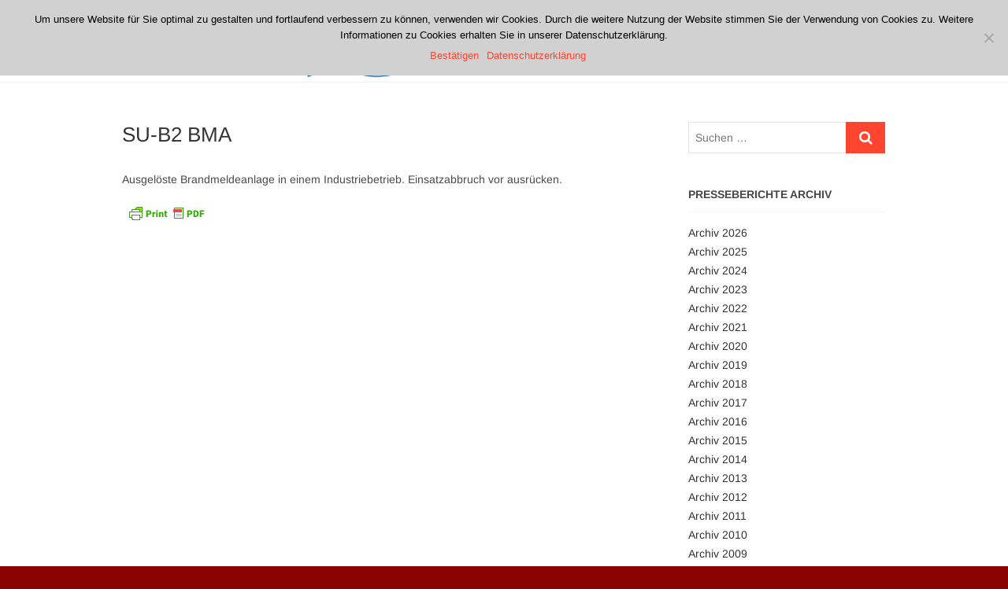

--- FILE ---
content_type: text/html; charset=UTF-8
request_url: https://www.feuerwehr-koenigswinter.de/einsaetze/9404/
body_size: 10850
content:
<!DOCTYPE html>
<html lang="de">
<head>
<meta charset="UTF-8" />
<link rel="profile" href="http://gmpg.org/xfn/11" />
<title>SU-B2 BMA &#8211; Freiwillige Feuerwehr Königswinter</title>
<meta name='robots' content='max-image-preview:large' />
	<style>img:is([sizes="auto" i], [sizes^="auto," i]) { contain-intrinsic-size: 3000px 1500px }</style>
	<link rel='dns-prefetch' href='//www.feuerwehr-koenigswinter.de' />
<link rel="alternate" type="application/rss+xml" title="Freiwillige Feuerwehr Königswinter &raquo; Feed" href="https://www.feuerwehr-koenigswinter.de/feed/" />
<link rel="alternate" type="application/rss+xml" title="Freiwillige Feuerwehr Königswinter &raquo; Kommentar-Feed" href="https://www.feuerwehr-koenigswinter.de/comments/feed/" />
<script type="text/javascript">
/* <![CDATA[ */
window._wpemojiSettings = {"baseUrl":"https:\/\/s.w.org\/images\/core\/emoji\/15.0.3\/72x72\/","ext":".png","svgUrl":"https:\/\/s.w.org\/images\/core\/emoji\/15.0.3\/svg\/","svgExt":".svg","source":{"concatemoji":"https:\/\/www.feuerwehr-koenigswinter.de\/wp-includes\/js\/wp-emoji-release.min.js?ver=6.7.4"}};
/*! This file is auto-generated */
!function(i,n){var o,s,e;function c(e){try{var t={supportTests:e,timestamp:(new Date).valueOf()};sessionStorage.setItem(o,JSON.stringify(t))}catch(e){}}function p(e,t,n){e.clearRect(0,0,e.canvas.width,e.canvas.height),e.fillText(t,0,0);var t=new Uint32Array(e.getImageData(0,0,e.canvas.width,e.canvas.height).data),r=(e.clearRect(0,0,e.canvas.width,e.canvas.height),e.fillText(n,0,0),new Uint32Array(e.getImageData(0,0,e.canvas.width,e.canvas.height).data));return t.every(function(e,t){return e===r[t]})}function u(e,t,n){switch(t){case"flag":return n(e,"\ud83c\udff3\ufe0f\u200d\u26a7\ufe0f","\ud83c\udff3\ufe0f\u200b\u26a7\ufe0f")?!1:!n(e,"\ud83c\uddfa\ud83c\uddf3","\ud83c\uddfa\u200b\ud83c\uddf3")&&!n(e,"\ud83c\udff4\udb40\udc67\udb40\udc62\udb40\udc65\udb40\udc6e\udb40\udc67\udb40\udc7f","\ud83c\udff4\u200b\udb40\udc67\u200b\udb40\udc62\u200b\udb40\udc65\u200b\udb40\udc6e\u200b\udb40\udc67\u200b\udb40\udc7f");case"emoji":return!n(e,"\ud83d\udc26\u200d\u2b1b","\ud83d\udc26\u200b\u2b1b")}return!1}function f(e,t,n){var r="undefined"!=typeof WorkerGlobalScope&&self instanceof WorkerGlobalScope?new OffscreenCanvas(300,150):i.createElement("canvas"),a=r.getContext("2d",{willReadFrequently:!0}),o=(a.textBaseline="top",a.font="600 32px Arial",{});return e.forEach(function(e){o[e]=t(a,e,n)}),o}function t(e){var t=i.createElement("script");t.src=e,t.defer=!0,i.head.appendChild(t)}"undefined"!=typeof Promise&&(o="wpEmojiSettingsSupports",s=["flag","emoji"],n.supports={everything:!0,everythingExceptFlag:!0},e=new Promise(function(e){i.addEventListener("DOMContentLoaded",e,{once:!0})}),new Promise(function(t){var n=function(){try{var e=JSON.parse(sessionStorage.getItem(o));if("object"==typeof e&&"number"==typeof e.timestamp&&(new Date).valueOf()<e.timestamp+604800&&"object"==typeof e.supportTests)return e.supportTests}catch(e){}return null}();if(!n){if("undefined"!=typeof Worker&&"undefined"!=typeof OffscreenCanvas&&"undefined"!=typeof URL&&URL.createObjectURL&&"undefined"!=typeof Blob)try{var e="postMessage("+f.toString()+"("+[JSON.stringify(s),u.toString(),p.toString()].join(",")+"));",r=new Blob([e],{type:"text/javascript"}),a=new Worker(URL.createObjectURL(r),{name:"wpTestEmojiSupports"});return void(a.onmessage=function(e){c(n=e.data),a.terminate(),t(n)})}catch(e){}c(n=f(s,u,p))}t(n)}).then(function(e){for(var t in e)n.supports[t]=e[t],n.supports.everything=n.supports.everything&&n.supports[t],"flag"!==t&&(n.supports.everythingExceptFlag=n.supports.everythingExceptFlag&&n.supports[t]);n.supports.everythingExceptFlag=n.supports.everythingExceptFlag&&!n.supports.flag,n.DOMReady=!1,n.readyCallback=function(){n.DOMReady=!0}}).then(function(){return e}).then(function(){var e;n.supports.everything||(n.readyCallback(),(e=n.source||{}).concatemoji?t(e.concatemoji):e.wpemoji&&e.twemoji&&(t(e.twemoji),t(e.wpemoji)))}))}((window,document),window._wpemojiSettings);
/* ]]> */
</script>
<style id='wp-emoji-styles-inline-css' type='text/css'>

	img.wp-smiley, img.emoji {
		display: inline !important;
		border: none !important;
		box-shadow: none !important;
		height: 1em !important;
		width: 1em !important;
		margin: 0 0.07em !important;
		vertical-align: -0.1em !important;
		background: none !important;
		padding: 0 !important;
	}
</style>
<link rel='stylesheet' id='wp-block-library-css' href='https://www.feuerwehr-koenigswinter.de/wp-includes/css/dist/block-library/style.min.css?ver=6.7.4' type='text/css' media='all' />
<style id='classic-theme-styles-inline-css' type='text/css'>
/*! This file is auto-generated */
.wp-block-button__link{color:#fff;background-color:#32373c;border-radius:9999px;box-shadow:none;text-decoration:none;padding:calc(.667em + 2px) calc(1.333em + 2px);font-size:1.125em}.wp-block-file__button{background:#32373c;color:#fff;text-decoration:none}
</style>
<style id='global-styles-inline-css' type='text/css'>
:root{--wp--preset--aspect-ratio--square: 1;--wp--preset--aspect-ratio--4-3: 4/3;--wp--preset--aspect-ratio--3-4: 3/4;--wp--preset--aspect-ratio--3-2: 3/2;--wp--preset--aspect-ratio--2-3: 2/3;--wp--preset--aspect-ratio--16-9: 16/9;--wp--preset--aspect-ratio--9-16: 9/16;--wp--preset--color--black: #000000;--wp--preset--color--cyan-bluish-gray: #abb8c3;--wp--preset--color--white: #ffffff;--wp--preset--color--pale-pink: #f78da7;--wp--preset--color--vivid-red: #cf2e2e;--wp--preset--color--luminous-vivid-orange: #ff6900;--wp--preset--color--luminous-vivid-amber: #fcb900;--wp--preset--color--light-green-cyan: #7bdcb5;--wp--preset--color--vivid-green-cyan: #00d084;--wp--preset--color--pale-cyan-blue: #8ed1fc;--wp--preset--color--vivid-cyan-blue: #0693e3;--wp--preset--color--vivid-purple: #9b51e0;--wp--preset--gradient--vivid-cyan-blue-to-vivid-purple: linear-gradient(135deg,rgba(6,147,227,1) 0%,rgb(155,81,224) 100%);--wp--preset--gradient--light-green-cyan-to-vivid-green-cyan: linear-gradient(135deg,rgb(122,220,180) 0%,rgb(0,208,130) 100%);--wp--preset--gradient--luminous-vivid-amber-to-luminous-vivid-orange: linear-gradient(135deg,rgba(252,185,0,1) 0%,rgba(255,105,0,1) 100%);--wp--preset--gradient--luminous-vivid-orange-to-vivid-red: linear-gradient(135deg,rgba(255,105,0,1) 0%,rgb(207,46,46) 100%);--wp--preset--gradient--very-light-gray-to-cyan-bluish-gray: linear-gradient(135deg,rgb(238,238,238) 0%,rgb(169,184,195) 100%);--wp--preset--gradient--cool-to-warm-spectrum: linear-gradient(135deg,rgb(74,234,220) 0%,rgb(151,120,209) 20%,rgb(207,42,186) 40%,rgb(238,44,130) 60%,rgb(251,105,98) 80%,rgb(254,248,76) 100%);--wp--preset--gradient--blush-light-purple: linear-gradient(135deg,rgb(255,206,236) 0%,rgb(152,150,240) 100%);--wp--preset--gradient--blush-bordeaux: linear-gradient(135deg,rgb(254,205,165) 0%,rgb(254,45,45) 50%,rgb(107,0,62) 100%);--wp--preset--gradient--luminous-dusk: linear-gradient(135deg,rgb(255,203,112) 0%,rgb(199,81,192) 50%,rgb(65,88,208) 100%);--wp--preset--gradient--pale-ocean: linear-gradient(135deg,rgb(255,245,203) 0%,rgb(182,227,212) 50%,rgb(51,167,181) 100%);--wp--preset--gradient--electric-grass: linear-gradient(135deg,rgb(202,248,128) 0%,rgb(113,206,126) 100%);--wp--preset--gradient--midnight: linear-gradient(135deg,rgb(2,3,129) 0%,rgb(40,116,252) 100%);--wp--preset--font-size--small: 13px;--wp--preset--font-size--medium: 20px;--wp--preset--font-size--large: 36px;--wp--preset--font-size--x-large: 42px;--wp--preset--spacing--20: 0.44rem;--wp--preset--spacing--30: 0.67rem;--wp--preset--spacing--40: 1rem;--wp--preset--spacing--50: 1.5rem;--wp--preset--spacing--60: 2.25rem;--wp--preset--spacing--70: 3.38rem;--wp--preset--spacing--80: 5.06rem;--wp--preset--shadow--natural: 6px 6px 9px rgba(0, 0, 0, 0.2);--wp--preset--shadow--deep: 12px 12px 50px rgba(0, 0, 0, 0.4);--wp--preset--shadow--sharp: 6px 6px 0px rgba(0, 0, 0, 0.2);--wp--preset--shadow--outlined: 6px 6px 0px -3px rgba(255, 255, 255, 1), 6px 6px rgba(0, 0, 0, 1);--wp--preset--shadow--crisp: 6px 6px 0px rgba(0, 0, 0, 1);}:where(.is-layout-flex){gap: 0.5em;}:where(.is-layout-grid){gap: 0.5em;}body .is-layout-flex{display: flex;}.is-layout-flex{flex-wrap: wrap;align-items: center;}.is-layout-flex > :is(*, div){margin: 0;}body .is-layout-grid{display: grid;}.is-layout-grid > :is(*, div){margin: 0;}:where(.wp-block-columns.is-layout-flex){gap: 2em;}:where(.wp-block-columns.is-layout-grid){gap: 2em;}:where(.wp-block-post-template.is-layout-flex){gap: 1.25em;}:where(.wp-block-post-template.is-layout-grid){gap: 1.25em;}.has-black-color{color: var(--wp--preset--color--black) !important;}.has-cyan-bluish-gray-color{color: var(--wp--preset--color--cyan-bluish-gray) !important;}.has-white-color{color: var(--wp--preset--color--white) !important;}.has-pale-pink-color{color: var(--wp--preset--color--pale-pink) !important;}.has-vivid-red-color{color: var(--wp--preset--color--vivid-red) !important;}.has-luminous-vivid-orange-color{color: var(--wp--preset--color--luminous-vivid-orange) !important;}.has-luminous-vivid-amber-color{color: var(--wp--preset--color--luminous-vivid-amber) !important;}.has-light-green-cyan-color{color: var(--wp--preset--color--light-green-cyan) !important;}.has-vivid-green-cyan-color{color: var(--wp--preset--color--vivid-green-cyan) !important;}.has-pale-cyan-blue-color{color: var(--wp--preset--color--pale-cyan-blue) !important;}.has-vivid-cyan-blue-color{color: var(--wp--preset--color--vivid-cyan-blue) !important;}.has-vivid-purple-color{color: var(--wp--preset--color--vivid-purple) !important;}.has-black-background-color{background-color: var(--wp--preset--color--black) !important;}.has-cyan-bluish-gray-background-color{background-color: var(--wp--preset--color--cyan-bluish-gray) !important;}.has-white-background-color{background-color: var(--wp--preset--color--white) !important;}.has-pale-pink-background-color{background-color: var(--wp--preset--color--pale-pink) !important;}.has-vivid-red-background-color{background-color: var(--wp--preset--color--vivid-red) !important;}.has-luminous-vivid-orange-background-color{background-color: var(--wp--preset--color--luminous-vivid-orange) !important;}.has-luminous-vivid-amber-background-color{background-color: var(--wp--preset--color--luminous-vivid-amber) !important;}.has-light-green-cyan-background-color{background-color: var(--wp--preset--color--light-green-cyan) !important;}.has-vivid-green-cyan-background-color{background-color: var(--wp--preset--color--vivid-green-cyan) !important;}.has-pale-cyan-blue-background-color{background-color: var(--wp--preset--color--pale-cyan-blue) !important;}.has-vivid-cyan-blue-background-color{background-color: var(--wp--preset--color--vivid-cyan-blue) !important;}.has-vivid-purple-background-color{background-color: var(--wp--preset--color--vivid-purple) !important;}.has-black-border-color{border-color: var(--wp--preset--color--black) !important;}.has-cyan-bluish-gray-border-color{border-color: var(--wp--preset--color--cyan-bluish-gray) !important;}.has-white-border-color{border-color: var(--wp--preset--color--white) !important;}.has-pale-pink-border-color{border-color: var(--wp--preset--color--pale-pink) !important;}.has-vivid-red-border-color{border-color: var(--wp--preset--color--vivid-red) !important;}.has-luminous-vivid-orange-border-color{border-color: var(--wp--preset--color--luminous-vivid-orange) !important;}.has-luminous-vivid-amber-border-color{border-color: var(--wp--preset--color--luminous-vivid-amber) !important;}.has-light-green-cyan-border-color{border-color: var(--wp--preset--color--light-green-cyan) !important;}.has-vivid-green-cyan-border-color{border-color: var(--wp--preset--color--vivid-green-cyan) !important;}.has-pale-cyan-blue-border-color{border-color: var(--wp--preset--color--pale-cyan-blue) !important;}.has-vivid-cyan-blue-border-color{border-color: var(--wp--preset--color--vivid-cyan-blue) !important;}.has-vivid-purple-border-color{border-color: var(--wp--preset--color--vivid-purple) !important;}.has-vivid-cyan-blue-to-vivid-purple-gradient-background{background: var(--wp--preset--gradient--vivid-cyan-blue-to-vivid-purple) !important;}.has-light-green-cyan-to-vivid-green-cyan-gradient-background{background: var(--wp--preset--gradient--light-green-cyan-to-vivid-green-cyan) !important;}.has-luminous-vivid-amber-to-luminous-vivid-orange-gradient-background{background: var(--wp--preset--gradient--luminous-vivid-amber-to-luminous-vivid-orange) !important;}.has-luminous-vivid-orange-to-vivid-red-gradient-background{background: var(--wp--preset--gradient--luminous-vivid-orange-to-vivid-red) !important;}.has-very-light-gray-to-cyan-bluish-gray-gradient-background{background: var(--wp--preset--gradient--very-light-gray-to-cyan-bluish-gray) !important;}.has-cool-to-warm-spectrum-gradient-background{background: var(--wp--preset--gradient--cool-to-warm-spectrum) !important;}.has-blush-light-purple-gradient-background{background: var(--wp--preset--gradient--blush-light-purple) !important;}.has-blush-bordeaux-gradient-background{background: var(--wp--preset--gradient--blush-bordeaux) !important;}.has-luminous-dusk-gradient-background{background: var(--wp--preset--gradient--luminous-dusk) !important;}.has-pale-ocean-gradient-background{background: var(--wp--preset--gradient--pale-ocean) !important;}.has-electric-grass-gradient-background{background: var(--wp--preset--gradient--electric-grass) !important;}.has-midnight-gradient-background{background: var(--wp--preset--gradient--midnight) !important;}.has-small-font-size{font-size: var(--wp--preset--font-size--small) !important;}.has-medium-font-size{font-size: var(--wp--preset--font-size--medium) !important;}.has-large-font-size{font-size: var(--wp--preset--font-size--large) !important;}.has-x-large-font-size{font-size: var(--wp--preset--font-size--x-large) !important;}
:where(.wp-block-post-template.is-layout-flex){gap: 1.25em;}:where(.wp-block-post-template.is-layout-grid){gap: 1.25em;}
:where(.wp-block-columns.is-layout-flex){gap: 2em;}:where(.wp-block-columns.is-layout-grid){gap: 2em;}
:root :where(.wp-block-pullquote){font-size: 1.5em;line-height: 1.6;}
</style>
<link rel='stylesheet' id='cookie-notice-front-css' href='https://www.feuerwehr-koenigswinter.de/wp-content/plugins/cookie-notice/css/front.min.css?ver=2.5.5' type='text/css' media='all' />
<link rel='stylesheet' id='parent-style-css' href='https://www.feuerwehr-koenigswinter.de/wp-content/themes/idyllic/style.css?ver=6.7.4' type='text/css' media='all' />
<link rel='stylesheet' id='child-theme-css-css' href='https://www.feuerwehr-koenigswinter.de/wp-content/themes/idyllic-child/style.css?ver=6.7.4' type='text/css' media='all' />
<link rel='stylesheet' id='idyllic-style-css' href='https://www.feuerwehr-koenigswinter.de/wp-content/themes/idyllic-child/style.css?ver=6.7.4' type='text/css' media='all' />
<style id='idyllic-style-inline-css' type='text/css'>
#site-branding #site-title, #site-branding #site-description{
			clip: rect(1px, 1px, 1px, 1px);
			position: absolute;
		}
</style>
<link rel='stylesheet' id='font-awesome-css' href='https://www.feuerwehr-koenigswinter.de/wp-content/themes/idyllic/assets/font-awesome/css/font-awesome.min.css?ver=6.7.4' type='text/css' media='all' />
<link rel='stylesheet' id='idyllic-animate-css' href='https://www.feuerwehr-koenigswinter.de/wp-content/themes/idyllic/assets/wow/css/animate.min.css?ver=6.7.4' type='text/css' media='all' />
<link rel='stylesheet' id='idyllic-responsive-css' href='https://www.feuerwehr-koenigswinter.de/wp-content/themes/idyllic/css/responsive.css?ver=6.7.4' type='text/css' media='all' />
<link rel='stylesheet' id='idyllic-google-fonts-css' href='https://www.feuerwehr-koenigswinter.de/wp-content/fonts/9aefffe3974a547e497f4a0f2a742dac.css?ver=6.7.4' type='text/css' media='all' />
<script type="text/javascript" src="https://www.feuerwehr-koenigswinter.de/wp-includes/js/jquery/jquery.min.js?ver=3.7.1" id="jquery-core-js"></script>
<script type="text/javascript" src="https://www.feuerwehr-koenigswinter.de/wp-includes/js/jquery/jquery-migrate.min.js?ver=3.4.1" id="jquery-migrate-js"></script>
<!--[if lt IE 9]>
<script type="text/javascript" src="https://www.feuerwehr-koenigswinter.de/wp-content/themes/idyllic/js/html5.js?ver=3.7.3" id="html5-js"></script>
<![endif]-->
<link rel="https://api.w.org/" href="https://www.feuerwehr-koenigswinter.de/wp-json/" /><link rel="EditURI" type="application/rsd+xml" title="RSD" href="https://www.feuerwehr-koenigswinter.de/xmlrpc.php?rsd" />
<meta name="generator" content="WordPress 6.7.4" />
<link rel="canonical" href="https://www.feuerwehr-koenigswinter.de/einsaetze/9404/" />
<link rel='shortlink' href='https://www.feuerwehr-koenigswinter.de/?p=9404' />
<link rel="alternate" title="oEmbed (JSON)" type="application/json+oembed" href="https://www.feuerwehr-koenigswinter.de/wp-json/oembed/1.0/embed?url=https%3A%2F%2Fwww.feuerwehr-koenigswinter.de%2Feinsaetze%2F9404%2F" />
<link rel="alternate" title="oEmbed (XML)" type="text/xml+oembed" href="https://www.feuerwehr-koenigswinter.de/wp-json/oembed/1.0/embed?url=https%3A%2F%2Fwww.feuerwehr-koenigswinter.de%2Feinsaetze%2F9404%2F&#038;format=xml" />
        <style type="text/css" id="pf-main-css">
            
				@media screen {
					.printfriendly {
						z-index: 1000; position: relative
					}
					.printfriendly a, .printfriendly a:link, .printfriendly a:visited, .printfriendly a:hover, .printfriendly a:active {
						font-weight: 600;
						cursor: pointer;
						text-decoration: none;
						border: none;
						-webkit-box-shadow: none;
						-moz-box-shadow: none;
						box-shadow: none;
						outline:none;
						font-size: 14px !important;
						color: #3AAA11 !important;
					}
					.printfriendly.pf-alignleft {
						float: left;
					}
					.printfriendly.pf-alignright {
						float: right;
					}
					.printfriendly.pf-aligncenter {
						justify-content: center;
						display: flex; align-items: center;
					}
				}

				.pf-button-img {
					border: none;
					-webkit-box-shadow: none;
					-moz-box-shadow: none;
					box-shadow: none;
					padding: 0;
					margin: 0;
					display: inline;
					vertical-align: middle;
				}

				img.pf-button-img + .pf-button-text {
					margin-left: 6px;
				}

				@media print {
					.printfriendly {
						display: none;
					}
				}
				        </style>

            
        <style type="text/css" id="pf-excerpt-styles">
          .pf-button.pf-button-excerpt {
              display: none;
           }
        </style>

            	<meta name="viewport" content="width=device-width" />
	<style type="text/css" id="custom-background-css">
body.custom-background { background-color: #8b0000; }
</style>
			<style type="text/css" id="wp-custom-css">
			figcaption {
	text-align: center;
}
.wp-caption-text {
  text-align: center;
}

/* Hintergrundfarbe Kopfzeile */
/*
.top-header  
{background-color:#DC281E}
img.custom-logo
{background-color:#DC281E}
*/
/* Entfernt den Seitennamen und weiterlesen-Button auf den Slidern */
.slider-buttons {
display: none;
}
.slider-content {
display: none;
}
/*Überschrift in about-box auf der Startseite entfernen*/
.about-content-wrap h2 {
display: none;
}

/*Sliderhöhe in Abhängigkeit von Auflösung in Höhe verkleinern */
.flex-viewport {
	height: 500px !important;
}
@media only screen and (max-width: 1300px) { 
.flex-viewport {
	height: 400px !important;
}
}
@media only screen and (max-width: 1023px) {   
.flex-viewport {
	height: 300px !important;
}
}
@media only screen and (max-width: 980px) {   
.flex-viewport {
	height: 200px !important;
}
}

/*Startseite: rückt die Boxen näher beisammen */
.about-box-bg {
  padding: 20px 0 10px;
}
.latest-blog-box {
  padding: 20px 0 10px;	
}
.portfolio-box {
  padding: 20px 0 10px;	
}
/*
.main-slider {
	height: 400px !important;
}

.image-slider {
	height:400px !important;
	
}
.layer-slider {
	height: 400px !important;
}

.slides {
	height: 400px !important;
}

.slider-content {
	height: 400px;
}
*/
/* Anno 2020-03-22  Verrsuche die Menüpunkte der Pressejahre zusammenzurücken. im Original: 10px */
.widget_text .textwidget li {
    margin-bottom: 2px;
}

		</style>
		</head>
<body class="einsatz-template-default single single-einsatz postid-9404 custom-background wp-custom-logo wp-embed-responsive cookies-not-set ">
	<div id="page" class="site">
	<a class="skip-link screen-reader-text" href="#site-content-contain">Zum Inhalt springen</a>
<!-- Masthead ============================================= -->
<header id="masthead" class="site-header " role="banner">
	<div class="header-wrap">
					<!-- Top Header============================================= -->
		<div class="top-header">
			
			<!-- Main Header============================================= -->
			<div id="sticky-header" class="clearfix">
				<div class="wrap">
					<div class="main-header clearfix">

						<!-- Main Nav ============================================= -->
						<div id="site-branding"><a href="https://www.feuerwehr-koenigswinter.de/" class="custom-logo-link" rel="home"><img width="371" height="104" src="https://www.feuerwehr-koenigswinter.de/wp-content/uploads/cropped-logo-koenigswinter_alternativ-4.png" class="custom-logo" alt="Freiwillige Feuerwehr Königswinter" decoding="async" srcset="https://www.feuerwehr-koenigswinter.de/wp-content/uploads/cropped-logo-koenigswinter_alternativ-4.png 371w, https://www.feuerwehr-koenigswinter.de/wp-content/uploads/cropped-logo-koenigswinter_alternativ-4-300x84.png 300w" sizes="(max-width: 371px) 100vw, 371px" /></a><div id="site-detail"> <h2 id="site-title"> 				<a href="https://www.feuerwehr-koenigswinter.de/" title="Freiwillige Feuerwehr Königswinter" rel="home"> Freiwillige Feuerwehr Königswinter </a>
				 </h2> <!-- end .site-title --> </div></div>							<nav id="site-navigation" class="main-navigation clearfix" role="navigation" aria-label="Hauptmenü">
														
								<button class="menu-toggle" type="button" aria-controls="primary-menu" aria-expanded="false">
									<span class="line-bar"></span>
								</button><!-- end .menu-toggle -->
								<ul id="primary-menu" class="menu nav-menu"><li id="menu-item-3988" class="menu-item menu-item-type-custom menu-item-object-custom menu-item-3988"><a href="https://www.feuerwehr-koenigswinter.de/category/presseberichte/">Aktuelles</a></li>
<li id="menu-item-3989" class="menu-item menu-item-type-custom menu-item-object-custom menu-item-has-children menu-item-3989"><a href="https://www.feuerwehr-koenigswinter.de/category/standorte/">Standorte</a>
<ul class="sub-menu">
	<li id="menu-item-4052" class="menu-item menu-item-type-post_type menu-item-object-post menu-item-4052"><a href="https://www.feuerwehr-koenigswinter.de/altstadt/">Löscheinheit Altstadt</a></li>
	<li id="menu-item-4046" class="menu-item menu-item-type-post_type menu-item-object-post menu-item-4046"><a href="https://www.feuerwehr-koenigswinter.de/niederdollendorf/">Löscheinheit Niederdollendorf</a></li>
	<li id="menu-item-4047" class="menu-item menu-item-type-post_type menu-item-object-post menu-item-4047"><a href="https://www.feuerwehr-koenigswinter.de/oberdollendorf/">Löscheinheit Oberdollendorf</a></li>
	<li id="menu-item-4048" class="menu-item menu-item-type-post_type menu-item-object-post menu-item-4048"><a href="https://www.feuerwehr-koenigswinter.de/ittenbach/">Löscheinheit Ittenbach</a></li>
	<li id="menu-item-4049" class="menu-item menu-item-type-post_type menu-item-object-post menu-item-4049"><a href="https://www.feuerwehr-koenigswinter.de/oelberg/">Löscheinheit Oelberg</a></li>
	<li id="menu-item-4051" class="menu-item menu-item-type-post_type menu-item-object-post menu-item-4051"><a href="https://www.feuerwehr-koenigswinter.de/bockeroth/">Löscheinheit Bockeroth</a></li>
	<li id="menu-item-4823" class="menu-item menu-item-type-post_type menu-item-object-post menu-item-4823"><a href="https://www.feuerwehr-koenigswinter.de/eudenbach/">Löscheinheit Eudenbach</a></li>
	<li id="menu-item-4050" class="menu-item menu-item-type-post_type menu-item-object-post menu-item-4050"><a href="https://www.feuerwehr-koenigswinter.de/uthweiler/">Löscheinheit Uthweiler</a></li>
</ul>
</li>
<li id="menu-item-4111" class="menu-item menu-item-type-post_type menu-item-object-page menu-item-has-children menu-item-4111"><a href="https://www.feuerwehr-koenigswinter.de/allgemeine-infos/">Die Feuerwehr</a>
<ul class="sub-menu">
	<li id="menu-item-4112" class="menu-item menu-item-type-post_type menu-item-object-page menu-item-4112"><a href="https://www.feuerwehr-koenigswinter.de/allgemeine-infos/">Allgemeine Infos</a></li>
	<li id="menu-item-4110" class="menu-item menu-item-type-post_type menu-item-object-page menu-item-4110"><a href="https://www.feuerwehr-koenigswinter.de/ansprechpartner/">Ansprechpartner</a></li>
	<li id="menu-item-9645" class="menu-item menu-item-type-post_type menu-item-object-page menu-item-9645"><a href="https://www.feuerwehr-koenigswinter.de/die-abteilungen/">Die Abteilungen</a></li>
	<li id="menu-item-9646" class="menu-item menu-item-type-post_type menu-item-object-page menu-item-9646"><a href="https://www.feuerwehr-koenigswinter.de/mitglieder/">Mitglieder</a></li>
	<li id="menu-item-9644" class="menu-item menu-item-type-post_type menu-item-object-page menu-item-9644"><a href="https://www.feuerwehr-koenigswinter.de/ausbildung/">Ausbildung</a></li>
	<li id="menu-item-4543" class="menu-item menu-item-type-custom menu-item-object-custom menu-item-4543"><a href="https://www.feuerwehr-koenigswinter.de/fahrzeuge/">Fahrzeuge</a></li>
	<li id="menu-item-4905" class="menu-item menu-item-type-post_type menu-item-object-page menu-item-4905"><a href="https://www.feuerwehr-koenigswinter.de/mach-mit/">Mach mit!</a></li>
	<li id="menu-item-9752" class="menu-item menu-item-type-taxonomy menu-item-object-category menu-item-9752"><a href="https://www.feuerwehr-koenigswinter.de/category/veroeffentlichung/">Veröffentlichungen</a></li>
	<li id="menu-item-9664" class="menu-item menu-item-type-post_type menu-item-object-page menu-item-privacy-policy menu-item-9664"><a rel="privacy-policy" href="https://www.feuerwehr-koenigswinter.de/datenschutz/">Datenschutz</a></li>
</ul>
</li>
<li id="menu-item-4178" class="menu-item menu-item-type-custom menu-item-object-custom menu-item-has-children menu-item-4178"><a href="https://www.feuerwehr-koenigswinter.de/allgemeine-hochwasser-informationen/">Service</a>
<ul class="sub-menu">
	<li id="menu-item-4892" class="menu-item menu-item-type-post_type menu-item-object-page menu-item-4892"><a href="https://www.feuerwehr-koenigswinter.de/allgemeine-hochwasser-informationen/">Hochwasser</a></li>
	<li id="menu-item-4890" class="menu-item menu-item-type-post_type menu-item-object-page menu-item-4890"><a href="https://www.feuerwehr-koenigswinter.de/rauchmelder/">Rauchmelder</a></li>
	<li id="menu-item-4891" class="menu-item menu-item-type-post_type menu-item-object-page menu-item-4891"><a href="https://www.feuerwehr-koenigswinter.de/notruf/">Notruf</a></li>
	<li id="menu-item-4889" class="menu-item menu-item-type-post_type menu-item-object-page menu-item-4889"><a href="https://www.feuerwehr-koenigswinter.de/alarmierung/">Alarmierung</a></li>
	<li id="menu-item-4888" class="menu-item menu-item-type-post_type menu-item-object-page menu-item-4888"><a href="https://www.feuerwehr-koenigswinter.de/sirenensignale/">Sirenensignale</a></li>
</ul>
</li>
</ul>							</nav> <!-- end #site-navigation -->
													<button id="search-toggle" class="header-search" type="button"></button>
							<div id="search-box" class="clearfix">
								<form class="search-form" action="https://www.feuerwehr-koenigswinter.de/" method="get">
		<label class="screen-reader-text">Suchen &hellip;</label>
	<input type="search" name="s" class="search-field" placeholder="Suchen &hellip;" autocomplete="off" />
	<button type="submit" class="search-submit"><i class="fa fa-search"></i></button>
	</form> <!-- end .search-form -->							</div>  <!-- end #search-box -->
											</div><!-- end .main-header -->
				</div> <!-- end .wrap -->
			</div><!-- end #sticky-header -->

		</div><!-- end .top-header -->
			</div><!-- end .header-wrap -->
	<!-- Main Slider ============================================= -->
	</header> <!-- end #masthead -->
<!-- Main Page Start ============================================= -->
<div id="site-content-contain" class="site-content-contain">
	<div id="content" class="site-content">
<div class="wrap">
	<div id="primary" class="content-area">
		<main id="main" class="site-main">
							<article id="post-9404" class="post-9404 einsatz type-einsatz status-publish hentry Einsatzstichwort-b3-bma">
								<header class="entry-header">
															<h1 class="entry-title">SU-B2 BMA</h1> <!-- end.entry-title -->
									</header>
				<!-- end .entry-header -->
					<div class="entry-content">
							<div class="pf-content"><p>Ausgelöste Brandmeldeanlage in einem Industriebetrieb. Einsatzabbruch vor ausrücken.</p>
<div class="printfriendly pf-button pf-button-content pf-alignleft">
                    <a href="#" rel="nofollow" onclick="window.print(); return false;" title="Printer Friendly, PDF & Email">
                    <img decoding="async" class="pf-button-img" src="https://cdn.printfriendly.com/buttons/printfriendly-pdf-button-nobg.png" alt="Print Friendly, PDF & Email" style="width: 112px;height: 24px;"  />
                    </a>
                </div></div>			
					</div><!-- end .entry-content -->
				</article><!-- end .post -->
						</main><!-- end #main -->
	</div> <!-- #primary -->

<aside id="secondary" class="widget-area" role="complementary">
    <aside id="search-8" class="widget widget_search"><h2 class="widget-title">Suche</h2><form class="search-form" action="https://www.feuerwehr-koenigswinter.de/" method="get">
		<label class="screen-reader-text">Suchen &hellip;</label>
	<input type="search" name="s" class="search-field" placeholder="Suchen &hellip;" autocomplete="off" />
	<button type="submit" class="search-submit"><i class="fa fa-search"></i></button>
	</form> <!-- end .search-form --></aside><aside id="text-9" class="widget widget_text"><h2 class="widget-title">Presseberichte Archiv</h2>			<div class="textwidget"><div class=menu-presseberichte_archiv-container><ul id=presseberichtmenu class=menu><li id='menu-item-2026' class='menu-item menu-item-type-custom menu-item-object-custom menu-item-2026'><a href=https://www.feuerwehr-koenigswinter.de/2026>Archiv 2026</a></li><li id='menu-item-2025' class='menu-item menu-item-type-custom menu-item-object-custom menu-item-2025'><a href=https://www.feuerwehr-koenigswinter.de/2025>Archiv 2025</a></li><li id='menu-item-2024' class='menu-item menu-item-type-custom menu-item-object-custom menu-item-2024'><a href=https://www.feuerwehr-koenigswinter.de/2024>Archiv 2024</a></li><li id='menu-item-2023' class='menu-item menu-item-type-custom menu-item-object-custom menu-item-2023'><a href=https://www.feuerwehr-koenigswinter.de/2023>Archiv 2023</a></li><li id='menu-item-2022' class='menu-item menu-item-type-custom menu-item-object-custom menu-item-2022'><a href=https://www.feuerwehr-koenigswinter.de/2022>Archiv 2022</a></li><li id='menu-item-2021' class='menu-item menu-item-type-custom menu-item-object-custom menu-item-2021'><a href=https://www.feuerwehr-koenigswinter.de/2021>Archiv 2021</a></li><li id='menu-item-2020' class='menu-item menu-item-type-custom menu-item-object-custom menu-item-2020'><a href=https://www.feuerwehr-koenigswinter.de/2020>Archiv 2020</a></li><li id='menu-item-2019' class='menu-item menu-item-type-custom menu-item-object-custom menu-item-2019'><a href=https://www.feuerwehr-koenigswinter.de/2019>Archiv 2019</a></li><li id='menu-item-2018' class='menu-item menu-item-type-custom menu-item-object-custom menu-item-2018'><a href=https://www.feuerwehr-koenigswinter.de/2018>Archiv 2018</a></li><li id='menu-item-2017' class='menu-item menu-item-type-custom menu-item-object-custom menu-item-2017'><a href=https://www.feuerwehr-koenigswinter.de/2017>Archiv 2017</a></li><li id='menu-item-2016' class='menu-item menu-item-type-custom menu-item-object-custom menu-item-2016'><a href=https://www.feuerwehr-koenigswinter.de/2016>Archiv 2016</a></li><li id='menu-item-2015' class='menu-item menu-item-type-custom menu-item-object-custom menu-item-2015'><a href=https://www.feuerwehr-koenigswinter.de/2015>Archiv 2015</a></li><li id='menu-item-2014' class='menu-item menu-item-type-custom menu-item-object-custom menu-item-2014'><a href=https://www.feuerwehr-koenigswinter.de/2014>Archiv 2014</a></li><li id='menu-item-2013' class='menu-item menu-item-type-custom menu-item-object-custom menu-item-2013'><a href=https://www.feuerwehr-koenigswinter.de/2013>Archiv 2013</a></li><li id='menu-item-2012' class='menu-item menu-item-type-custom menu-item-object-custom menu-item-2012'><a href=https://www.feuerwehr-koenigswinter.de/2012>Archiv 2012</a></li><li id='menu-item-2011' class='menu-item menu-item-type-custom menu-item-object-custom menu-item-2011'><a href=https://www.feuerwehr-koenigswinter.de/2011>Archiv 2011</a></li><li id='menu-item-2010' class='menu-item menu-item-type-custom menu-item-object-custom menu-item-2010'><a href=https://www.feuerwehr-koenigswinter.de/2010>Archiv 2010</a></li><li id='menu-item-2009' class='menu-item menu-item-type-custom menu-item-object-custom menu-item-2009'><a href=https://www.feuerwehr-koenigswinter.de/2009>Archiv 2009</a></li><li id='menu-item-2008' class='menu-item menu-item-type-custom menu-item-object-custom menu-item-2008'><a href=https://www.feuerwehr-koenigswinter.de/2008>Archiv 2008</a></li><li id='menu-item-2007' class='menu-item menu-item-type-custom menu-item-object-custom menu-item-2007'><a href=https://www.feuerwehr-koenigswinter.de/2007>Archiv 2007</a></li><li id='menu-item-2006' class='menu-item menu-item-type-custom menu-item-object-custom menu-item-2006'><a href=https://www.feuerwehr-koenigswinter.de/2006>Archiv 2006</a></li><li id='menu-item-2005' class='menu-item menu-item-type-custom menu-item-object-custom menu-item-2005'><a href=https://www.feuerwehr-koenigswinter.de/2005>Archiv 2005</a></li><li id='menu-item-2004' class='menu-item menu-item-type-custom menu-item-object-custom menu-item-2004'><a href=https://www.feuerwehr-koenigswinter.de/2004>Archiv 2004</a></li><li id='menu-item-2003' class='menu-item menu-item-type-custom menu-item-object-custom menu-item-2003'><a href=https://www.feuerwehr-koenigswinter.de/2003>Archiv 2003</a></li><li id='menu-item-2002' class='menu-item menu-item-type-custom menu-item-object-custom menu-item-2002'><a href=https://www.feuerwehr-koenigswinter.de/2002>Archiv 2002</a></li><li id='menu-item-2001' class='menu-item menu-item-type-custom menu-item-object-custom menu-item-2001'><a href=https://www.feuerwehr-koenigswinter.de/2001>Archiv 2001</a></li></ul></div>
</div>
		</aside></aside><!-- end #secondary -->
</div><!-- end .wrap -->
</div><!-- end #content -->
<!-- Footer Start ============================================= -->
<footer id="colophon" class="site-footer" role="contentinfo">
	<div class="widget-wrap">
		<div class="wrap">
			<div class="widget-area">
			<div class="column-4"><aside id="media_image-3" class="widget widget_media_image"><img width="300" height="168" src="https://www.feuerwehr-koenigswinter.de/wp-content/uploads/koewi_logo-300x168.png" class="image wp-image-4017  attachment-medium size-medium" alt="" style="max-width: 100%; height: auto;" decoding="async" loading="lazy" srcset="https://www.feuerwehr-koenigswinter.de/wp-content/uploads/koewi_logo-300x168.png 300w, https://www.feuerwehr-koenigswinter.de/wp-content/uploads/koewi_logo.png 680w" sizes="auto, (max-width: 300px) 100vw, 300px" /></aside></div><!-- end .column4  --><div class="column-4"><aside id="text-3" class="widget widget_text"><h3 class="widget-title">Inhaltliche Gestaltung</h3>			<div class="textwidget"><p>Freiwillige Feuerwehr der Stadt Königswinter<br />
Presse- und Öffentlichkeitsarbeit</p>
<p><a href="https://www.feuerwehr-koenigswinter.de/datenschutz/">Datenschutzerklärung</a></p>
</div>
		</aside></div><!--end .column4  --><div class="column-4"><aside id="text-4" class="widget widget_text"><h3 class="widget-title">Gesamtverantwortlich</h3>			<div class="textwidget"><p>Freiwillige Feuerwehr der Stadt Königswinter<br />
Leiter der Feuerwehr<br />
Michael Bungarz<br />
Telefon: 02223 / 923425<br />
E-mail: <a href="mailto:wehrfuehrer@feuerwehr-koenigswinter.de">wehrfuehrer@feuerwehr-koenigswinter.de</a></p>
<p><a href="https://www.feuerwehr-koenigswinter.de/wp-admin">Login</a></p>
</div>
		</aside></div><!--end .column4  --><div class="column-4"><aside id="media_image-4" class="widget widget_media_image"><img width="300" height="113" src="https://www.feuerwehr-koenigswinter.de/wp-content/uploads/Startbild4-300x113.jpg" class="image wp-image-3858  attachment-medium size-medium" alt="" style="max-width: 100%; height: auto;" decoding="async" loading="lazy" srcset="https://www.feuerwehr-koenigswinter.de/wp-content/uploads/Startbild4-300x113.jpg 300w, https://www.feuerwehr-koenigswinter.de/wp-content/uploads/Startbild4-768x288.jpg 768w, https://www.feuerwehr-koenigswinter.de/wp-content/uploads/Startbild4-1024x384.jpg 1024w, https://www.feuerwehr-koenigswinter.de/wp-content/uploads/Startbild4.jpg 1600w" sizes="auto, (max-width: 300px) 100vw, 300px" /></aside></div><!--end .column4-->			</div> <!-- end .widget-area -->
		</div><!-- end .wrap -->
	</div> <!-- end .widget-wrap -->
		<div class="site-info" style="background-image:url('https://www.feuerwehr-koenigswinter.de/wp-content/uploads/footer_lang.jpg');" >
	<div class="wrap">
	<div class="copyright">		<a title="Freiwillige Feuerwehr Königswinter" target="_blank" href="https://www.feuerwehr-koenigswinter.de/">Freiwillige Feuerwehr Königswinter</a> | 
						Design von: <a title="Daniel Simon" target="_blank" href="https://www.feuerwehr-koenigswinter.de">Daniel Simon</a> <span> 
						&copy; 2026 <a title="WordPress" target="_blank" href="https://wordpress.org">WordPress</a> </span>
					</div>
				<div style="clear:both;"></div>
		</div> <!-- end .wrap -->
	</div> <!-- end .site-info -->
				<button class="go-to-top" type="button">
				<span class="icon-bg"></span>
				<span class="back-to-top-text">nach oben</span>
				<i class="fa fa-angle-up back-to-top-icon"></i>
			</button>
		<div class="page-overlay"></div>
</footer> <!-- end #colophon -->
</div><!-- end .site-content-contain -->
</div><!-- end #page -->
     <script type="text/javascript" id="pf_script">
                      var pfHeaderImgUrl = '';
          var pfHeaderTagline = '';
          var pfdisableClickToDel = '0';
          var pfImagesSize = 'medium';
          var pfImageDisplayStyle = 'right';
          var pfEncodeImages = '0';
          var pfShowHiddenContent  = '0';
          var pfDisableEmail = '1';
          var pfDisablePDF = '0';
          var pfDisablePrint = '0';

            
          var pfPlatform = 'WordPress';

        (function($){
            $(document).ready(function(){
                if($('.pf-button-content').length === 0){
                    $('style#pf-excerpt-styles').remove();
                }
            });
        })(jQuery);
        </script>
      <script defer src='https://cdn.printfriendly.com/printfriendly.js'></script>
            
            <script type="text/javascript" id="cookie-notice-front-js-before">
/* <![CDATA[ */
var cnArgs = {"ajaxUrl":"https:\/\/www.feuerwehr-koenigswinter.de\/wp-admin\/admin-ajax.php","nonce":"00e31c3541","hideEffect":"fade","position":"top","onScroll":false,"onScrollOffset":100,"onClick":false,"cookieName":"cookie_notice_accepted","cookieTime":15811200,"cookieTimeRejected":2592000,"globalCookie":false,"redirection":false,"cache":false,"revokeCookies":false,"revokeCookiesOpt":"automatic"};
/* ]]> */
</script>
<script type="text/javascript" src="https://www.feuerwehr-koenigswinter.de/wp-content/plugins/cookie-notice/js/front.min.js?ver=2.5.5" id="cookie-notice-front-js"></script>
<script type="text/javascript" src="https://www.feuerwehr-koenigswinter.de/wp-content/themes/idyllic/js/idyllic-main.js?ver=6.7.4" id="idyllic-main-js"></script>
<script type="text/javascript" src="https://www.feuerwehr-koenigswinter.de/wp-content/themes/idyllic/assets/wow/js/wow.min.js?ver=6.7.4" id="wow-js"></script>
<script type="text/javascript" src="https://www.feuerwehr-koenigswinter.de/wp-content/themes/idyllic/assets/wow/js/wow-settings.js?ver=6.7.4" id="idyllic-wow-settings-js"></script>
<script type="text/javascript" src="https://www.feuerwehr-koenigswinter.de/wp-content/themes/idyllic/assets/sticky/jquery.sticky.min.js?ver=6.7.4" id="jquery-sticky-js"></script>
<script type="text/javascript" src="https://www.feuerwehr-koenigswinter.de/wp-content/themes/idyllic/assets/sticky/sticky-settings.js?ver=6.7.4" id="idyllic-sticky-settings-js"></script>
<script type="text/javascript" src="https://www.feuerwehr-koenigswinter.de/wp-content/themes/idyllic/js/jquery.waypoints.min.js?ver=6.7.4" id="waypoints-js"></script>
<script type="text/javascript" src="https://www.feuerwehr-koenigswinter.de/wp-content/themes/idyllic/js/jquery.counterup.min.js?ver=6.7.4" id="counterup-js"></script>
<script type="text/javascript" src="https://www.feuerwehr-koenigswinter.de/wp-content/themes/idyllic/js/navigation.js?ver=6.7.4" id="idyllic-navigation-js"></script>
<script type="text/javascript" src="https://www.feuerwehr-koenigswinter.de/wp-content/themes/idyllic/js/jquery.flexslider-min.js?ver=6.7.4" id="jquery-flexslider-js"></script>
<script type="text/javascript" id="idyllic-slider-js-extra">
/* <![CDATA[ */
var idyllic_slider_value = {"idyllic_animation_effect":"slide","idyllic_slideshowSpeed":"5000","idyllic_animationSpeed":"700"};
/* ]]> */
</script>
<script type="text/javascript" src="https://www.feuerwehr-koenigswinter.de/wp-content/themes/idyllic/js/flexslider-setting.js?ver=6.7.4" id="idyllic-slider-js"></script>
<script type="text/javascript" src="https://www.feuerwehr-koenigswinter.de/wp-content/themes/idyllic/js/skip-link-focus-fix.js?ver=6.7.4" id="idyllic-skip-link-focus-fix-js"></script>
<script type="text/javascript" src="https://www.feuerwehr-koenigswinter.de/wp-content/themes/idyllic/js/number-counter.js?ver=6.7.4" id="idyllic-number-counter-js"></script>

		<!-- Cookie Notice plugin v2.5.5 by Hu-manity.co https://hu-manity.co/ -->
		<div id="cookie-notice" role="dialog" class="cookie-notice-hidden cookie-revoke-hidden cn-position-top" aria-label="Cookie Notice" style="background-color: rgba(209,209,209,1);"><div class="cookie-notice-container" style="color: #000000"><span id="cn-notice-text" class="cn-text-container">Um unsere Website für Sie optimal zu gestalten und fortlaufend verbessern zu können, verwenden wir Cookies. Durch die weitere Nutzung der Website stimmen Sie der Verwendung von Cookies zu.

Weitere Informationen zu Cookies erhalten Sie in unserer Datenschutzerklärung.</span><span id="cn-notice-buttons" class="cn-buttons-container"><a href="#" id="cn-accept-cookie" data-cookie-set="accept" class="cn-set-cookie cn-button cn-button-custom button" aria-label="Bestätigen">Bestätigen</a><a href="https://www.feuerwehr-koenigswinter.de/datenschutz/" target="_blank" id="cn-more-info" class="cn-more-info cn-button cn-button-custom button" aria-label="Datenschutzerklärung">Datenschutzerklärung</a></span><span id="cn-close-notice" data-cookie-set="accept" class="cn-close-icon" title="Nein"></span></div>
			
		</div>
		<!-- / Cookie Notice plugin --></body>
</html>